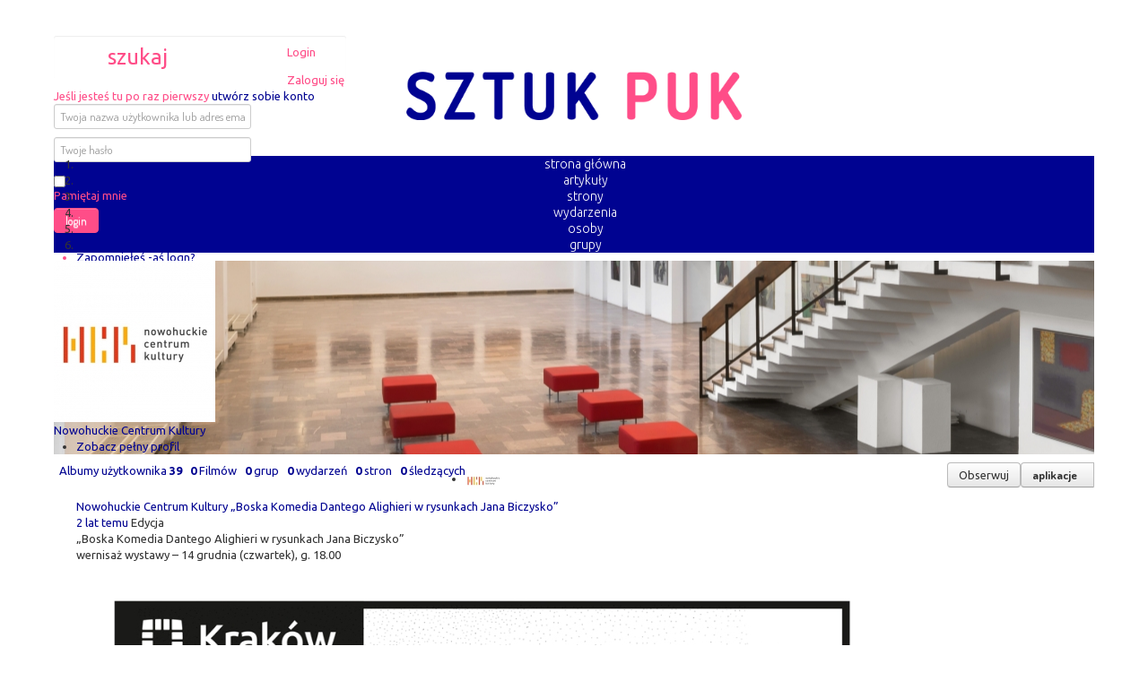

--- FILE ---
content_type: text/html; charset=utf-8
request_url: https://www.sztukpuk.pl/strumien/rzecz/1467
body_size: 7311
content:
<!DOCTYPE html>
<html prefix="og: http://ogp.me/ns#" lang="pl-pl" dir="ltr">
<head>
	<!-- Global Site Tag (gtag.js) - Google Analytics -->
	<script async src="https://www.googletagmanager.com/gtag/js?id=UA-101497219-4"></script>
	<script>
		window.dataLayer = window.dataLayer || [];
		function gtag(){dataLayer.push(arguments)};
		gtag('js', new Date());
		gtag('config', 'UA-101497219-4');
	</script>
	<meta name="viewport" content="width=device-width, initial-scale=1.0" />
		<meta charset="utf-8" />
	<base href="https://www.sztukpuk.pl/strumien/rzecz/1467" />
	<meta name="title" content="Nowohuckie Centrum Kultury  „Boska Komedia Dantego Alighieri w rysunkach Jana Biczysko”" />
	<meta name="description" content="„Boska Komedia Dantego Alighieri w rysunkach Jana Biczysko”
wernisaż wystawy – 14 grudnia (czwartek), g. 18.00" />
	<title>Nowohuckie Centrum Kultury  „Boska Komedia Dantego Alighieri w rysunkach Jana Biczysko” - Magazyn sztuki sztukpuk</title>
	<link href="/templates/protostar/favicon.ico" rel="shortcut icon" type="image/vnd.microsoft.icon" />
	<link href="https://cdnjs.cloudflare.com/ajax/libs/simple-line-icons/2.4.1/css/simple-line-icons.min.css" rel="stylesheet" />
	<link href="/components/com_k2/css/k2.css?v=2.8.0" rel="stylesheet" />
	<link href="/components/com_easysocial/themes/wireframe/styles/style.min.css" rel="stylesheet" />
	<link href="/templates/protostar/css/template.css?a4cc5d890c11af1dbef0994612f9eb6e" rel="stylesheet" />
	<link href="//fonts.googleapis.com/css?family=Dosis" rel="stylesheet" />
	<style>

	h1, h2, h3, h4, h5, h6, .site-title {
		font-family: 'Dosis', sans-serif;
	}
	body.site {
		background-color: #ffffff;
	}
	a {
		color: #000391;
	}
	.nav-list > .active > a,
	.nav-list > .active > a:hover,
	.dropdown-menu li > a:hover,
	.dropdown-menu .active > a,
	.dropdown-menu .active > a:hover,
	.nav-pills > .active > a,
	.nav-pills > .active > a:hover,
	.btn-primary {
		background: #000391;
	}
	</style>
	<script type="application/json" class="joomla-script-options new">{"system.paths":{"root":"","base":""},"system.keepalive":{"interval":840000,"uri":"\/component\/ajax\/?format=json"}}</script>
	<script src="/media/jui/js/jquery.min.js?a4cc5d890c11af1dbef0994612f9eb6e"></script>
	<script src="/media/jui/js/jquery-noconflict.js?a4cc5d890c11af1dbef0994612f9eb6e"></script>
	<script src="/media/jui/js/jquery-migrate.min.js?a4cc5d890c11af1dbef0994612f9eb6e"></script>
	<script src="/media/k2/assets/js/k2.frontend.js?v=2.8.0&amp;sitepath=/"></script>
	<script src="/media/jui/js/bootstrap.min.js?a4cc5d890c11af1dbef0994612f9eb6e"></script>
	<script src="/templates/protostar/js/template.js?a4cc5d890c11af1dbef0994612f9eb6e"></script>
	<!--[if lt IE 9]><script src="/media/jui/js/html5.js?a4cc5d890c11af1dbef0994612f9eb6e"></script><![endif]-->
	<script src="/media/system/js/core.js?a4cc5d890c11af1dbef0994612f9eb6e"></script>
	<!--[if lt IE 9]><script src="/media/system/js/polyfill.event.js?a4cc5d890c11af1dbef0994612f9eb6e"></script><![endif]-->
	<script src="/media/system/js/keepalive.js?a4cc5d890c11af1dbef0994612f9eb6e"></script>
	<script>
jQuery(function($){ $(".hasTooltip").tooltip({"html": true,"container": "body"}); });
	</script>
	<script type="text/javascript">
window.es = {
	"environment": "production",
	"rootUrl": "https://www.sztukpuk.pl",
	"ajaxUrl": "https://www.sztukpuk.pl/index.php?option=com_easysocial&lang=&Itemid=124",
	"baseUrl": "https://www.sztukpuk.pl/index.php?option=com_easysocial&lang=none&Itemid=124",
	"locationLanguage": "pl",
	"gmapsApiKey": "",
	"token": "ad871a13c7c2a7a20b486028aa47c80b",
	"mobile": false,
	"appendTitle": "after",
	"siteName": "Magazyn sztuki sztukpuk",
	"locale": "pl-PL",
	"momentLang": "pl",
	"direction": "ltr"
};
</script>
	<script src="/media/com_easysocial/scripts/site-2.0.22.min.js"></script>
	<script type="text/javascript">

//<![CDATA[

	EasySocial.module("init", function($) {

	this.resolve();

	

	


}).done();


//]]>

</script>
	<meta property="og:description" content="„Boska Komedia Dantego Alighieri w rysunkach Jana Biczysko”
wernisaż wystawy – 14 grudnia (czwartek), g. 18.00" />
	<meta property="og:image" content="https://www.sztukpuk.pl/sztuka/zdjecie/600/2412/2023-12-10b-jan-biczysko_large.jpg" />
	<meta property="og:url" content="https://www.sztukpuk.pl/strumien/rzecz/1467" />
	<meta property="og:type" content="article" />
	<meta property="og:title" content="Nowohuckie Centrum Kultury  „Boska Komedia Dantego Alighieri w rysunkach Jana Biczysko”" />

	<link href="https://fonts.googleapis.com/css?family=Dosis:400,700&amp;subset=latin-ext" rel="stylesheet">
	<link href="https://fonts.googleapis.com/css?family=Ubuntu:300,400,700&amp;subset=latin-ext" rel="stylesheet">
</head>
<body class="site com_easysocial view-stream layout-item no-task itemid-124 fluid">
	<!-- Body -->
	<div class="body" id="top">
		<div class="container-fluid">
			<!-- Header -->
<!--			<header class="header" role="banner">-->
<!--				<div class="header-inner clearfix">-->
<!--					<a href="/" class="glob-nav glob-ser">-->
<!--						<img src="/img/nav/lupa.png">-->
<!--						szukaj-->
<!--					</a>-->
<!--					<a href="/" class="site-logo"><img src="/img/logo.png" alt="sztuk puk" ></a>-->
<!--					<a href="/login" class="glob-nav glob-log">-->
<!--						zaloguj się-->
<!--						<img src="/img/nav/klodka.png">-->
<!--					</a>-->
<!--				</div>-->
<!--			</header>-->
						
			<div class="row-fluid">
								<main id="content" role="main" class="span12">
					<!-- Begin Content -->
					
					<div id="system-message-container">
	</div>

					<div id="es" class="es-frontend es-main  view-stream object-1467 layout-item " data-es-structure>
	
			<div class="es-navbar t-lg-mb--lg" data-es-toolbar>
	<div class="es-navbar__body">

					<div class="es-navbar__search " data-toolbar-search>
    <form action="/" method="post" class="es-navbar__search-form">
        
        <input type="text" name="q" class="es-navbar__search-input" autocomplete="off" data-nav-search-input placeholder="Szukaj" />

                <div class="es-navbar__search-filter dropdown" data-filters>
            
            <a href="javascript:void(0);" class="dropdown-toggle_" data-bs-toggle="dropdown" data-filter-button>
                <i class="fa fa-cog es-navbar__search-filter-icon"></i>
            </a>

            <ul class="dropdown-menu dropdown-menu-right es-navbar__search-dropdown" data-filters-wrapper>
                <li>
                    <div class="es-navbar__search-filter-header">
                        <div>Wyświetl wyniki wybranych filtrów poniżej:</div>
                    </div>

                    <ol class="g-list-inline g-list-inline--delimited">
                        <li>
                            <a href="javascript:void(0);" data-filter="select">Zaznacz wszystko</a> 
                        </li>
                        <li data-breadcrumb="|">
                            <a href="javascript:void(0);" data-filter="deselect">Cofnij zaznaczenie wszystkiego</a>
                        </li>
                    </ol>
                </li>

                                <li class="es-navbar__search-filter-item">
                    <div class="o-checkbox">
                        <input id="search-type-3" type="checkbox" name="filtertypes[]" value="3-photos" data-search-filtertypes />
                        <label for="search-type-3">
                            Zdjęcia                        </label>
                    </div>
                </li>
                                <li class="es-navbar__search-filter-item">
                    <div class="o-checkbox">
                        <input id="search-type-10" type="checkbox" name="filtertypes[]" value="10-people" data-search-filtertypes />
                        <label for="search-type-10">
                            Osoby                        </label>
                    </div>
                </li>
                                <li class="es-navbar__search-filter-item">
                    <div class="o-checkbox">
                        <input id="search-type-22" type="checkbox" name="filtertypes[]" value="22-groups" data-search-filtertypes />
                        <label for="search-type-22">
                            Grupy                        </label>
                    </div>
                </li>
                                <li class="es-navbar__search-filter-item">
                    <div class="o-checkbox">
                        <input id="search-type-25" type="checkbox" name="filtertypes[]" value="25-events" data-search-filtertypes />
                        <label for="search-type-25">
                            Wydarzenia                        </label>
                    </div>
                </li>
                                <li class="es-navbar__search-filter-item">
                    <div class="o-checkbox">
                        <input id="search-type-27" type="checkbox" name="filtertypes[]" value="27-albums" data-search-filtertypes />
                        <label for="search-type-27">
                            Albumy                        </label>
                    </div>
                </li>
                                <li class="es-navbar__search-filter-item">
                    <div class="o-checkbox">
                        <input id="search-type-31" type="checkbox" name="filtertypes[]" value="31-pages" data-search-filtertypes />
                        <label for="search-type-31">
                            Strony                        </label>
                    </div>
                </li>
                                <li class="es-navbar__search-filter-item">
                    <div class="o-checkbox">
                        <input id="search-type-96" type="checkbox" name="filtertypes[]" value="96-videos" data-search-filtertypes />
                        <label for="search-type-96">
                            Video                        </label>
                    </div>
                </li>
                            </ul>
        </div>
        
        <input type="hidden" name="Itemid" value="124" />
        <input type="hidden" name="controller" value="search" />
        <input type="hidden" name="task" value="query" />
        <input type="hidden" name="option" value="com_easysocial" />
        <input type="hidden" name="ad871a13c7c2a7a20b486028aa47c80b" value="1" />
    </form>
</div>		
		<nav class="o-nav es-navbar__o-nav">

			
							<div class="o-nav__item">
					<!-- <a href="javascript:void(0);" class="o-nav__link es-navbar__icon-link"

                                         data-popbox data-popbox-id="es"
                        data-popbox-type="navbar-signin"
                        data-popbox-toggle="click"
                        data-popbox-component="popbox--navbar"
                        data-popbox-offset="4"
                        data-popbox-position="bottom-right"
                        data-popbox-target="[data-toolbar-login-dropdown]"
                    >

                     -->
					<a href="/login" class="o-nav__link es-navbar__icon-link">
						<span class="es-navbar__link-text">Login</span>
						<i class="fa fa-lock"></i>
					</a>

					<div class="t-hidden" class="toobar-profile-popbox" data-toolbar-login-dropdown>

						<div class="popbox-dropdown">
							<div class="popbox-dropdown__hd">
								<div class="o-flag o-flag--rev">
									<div class="o-flag__body">
										<div class="popbox-dropdown__title">Zaloguj się</div>

																					<div class="popbox-dropdown__meta">
												Jeśli jesteś tu po raz pierwszy <a href="/rejestracja">utwórz sobie konto</a>											</div>
																			</div>
								</div>
							</div>

							<div class="popbox-dropdown__bd">
								<form action="/" method="post" class="popbox-dropdown-signin">
									<div class="o-form-group">
										<input name="username" type="text" autocomplete="off" class="o-form-control" id="es-username"
											   placeholder="Twoja nazwa użytkownika lub adres email"
										/>
									</div>
									<div class="o-form-group">
										<input name="password" type="password" class="o-form-control" id="es-password" autocomplete="off"  placeholder="Twoje hasło" />
									</div>

																		<div class="o-row">
										<div class="o-col o-col--8">
											<div class="o-checkbox o-checkbox--sm">
												<input type="checkbox" id="es-remember" name="remember" />
												<label for="es-remember">Pamiętaj mnie</label>
											</div>
										</div>
										<div class="o-col">
											<button class="btn btn-es-primary t-lg-pull-right">Login</button>
										</div>
									</div>

									
									<input type="hidden" name="option" value="com_easysocial" />
									<input type="hidden" name="controller" value="account" />
									<input type="hidden" name="task" value="login" />
									<input type="hidden" name="return" value="L3N0cnVtaWVuL3J6ZWN6LzE0Njc=" />
									<input type="hidden" name="ad871a13c7c2a7a20b486028aa47c80b" value="1" />
								</form>
							</div>

							<div class="popbox-dropdown__ft">
								<ul class="g-list-inline g-list-inline--dashed t-text--center">
																			<li>
											<a href="/konto/lostusername" class="popbox-dropdown__note">
												Zapomniełeś -aś logn?											</a>
										</li>
																		<li>
										<a href="/konto/lostpassword" class="popbox-dropdown__note">
											Zapomniałeś -aś hasła?										</a>
									</li>
								</ul>

							</div>
						</div>


					</div>
				</div>
			
			
					</nav>

		<a href="/" class="site-logo"><img src="/img/logo.png" alt="sztuk puk" ></a>

<!--		<a class="es-navbar__footer-toggle" href="/--><!--">-->
<!--			<i class="fa fa-home"></i>-->
<!--		</a>-->

	</div>

	<div class="es-navbar__footer" data-es-toolbar-menu>
		<div class="o-row">
			<ol class="g-list-inline g-list-inline--dashed es-navbar__footer-submenu">
								<li class=" is-home">
					<a href="/" class="es-navbar__footer-link">
						<i class="fa fa-home"></i>
						<span>
							Strona główna						</span>
					</a>
				</li>
				
				<li class="">
					<a href="/artykuly" class="es-navbar__footer-link">
						<i class="fa fa-newspaper-o" aria-hidden="true"></i>
						<span>Artykuły</span>
					</a>
				</li>

				
								<li class="">
					<a href="/strony" class="es-navbar__footer-link">
						<i class="fa fa-columns"></i>
						<span>
							Strony						</span>
					</a>
				</li>
				
								<li class="">
					<a href="/wydarzenia" class="es-navbar__footer-link">
						<i class="fa fa-calendar"></i>
						<span>
							Wydarzenia						</span>
					</a>
				</li>
				
<!--				--><!---->
<!--					--><!--					<li class="--><!--">-->
<!--						<a href="/--><!--" class="es-navbar__footer-link">-->
<!--							<i class="fa fa-users"></i>-->
<!--							<span>-->
<!--								--><!--							</span>-->
<!--						</a>-->
<!--					</li>-->
<!--					--><!---->
<!--					--><!--					<li>-->
<!--						<a href="/--><!--" class="es-navbar__footer-link">-->
<!--							<i class="fa fa-envelope-o"></i>-->
<!--							<span>-->
<!--								--><!--							</span>-->
<!--						</a>-->
<!--					</li>-->
<!--					--><!---->
<!--					--><!--					<li class="--><!--">-->
<!--						<a href="/--><!--" class="es-navbar__footer-link">-->
<!--							<i class="fa fa-users"></i>-->
<!--							<span>-->
<!--								--><!--							</span>-->
<!--						</a>-->
<!--					</li>-->
<!--					--><!--				-->
				<!-- 				<li class="">
					<a href="/video" class="es-navbar__footer-link">
						<i class="fa fa-video-camera"></i>
						<span>
							Wideo						</span>
					</a>
				</li>
				

								<li class="">
					<a href="/albumy"  class="es-navbar__footer-link">
						<i class="fa fa-photo"></i>
						<span>
							Zdjęcia						</span>
					</a>
				</li>
				 -->

				<li class="">
					<a href="/uzytkownicy" class="es-navbar__footer-link">
						<i class="fa fa-users"></i>
						<span>
							Osoby						</span>
					</a>
				</li>

									<li class="">
						<a href="/grupy" class="es-navbar__footer-link">
							<i class="fa fa-users"></i>
						<span>
							Grupy						</span>
						</a>
					</li>
				
<!--				--><!--				<li class="--><!--">-->
<!--					<a href="/--><!--" class="es-navbar__footer-link">-->
<!--						<i class="fa fa-bar-chart"></i>-->
<!--						<span>-->
<!--							--><!--						</span>-->
<!--					</a>-->
<!--				</li>-->
<!--				-->
							</ol>

		</div>

	</div>
</div>
	
	
	
	
	
<div class="es-mini-header t-lg-mb--lg">

	<div class="es-mini-header__hd" style="background-image: url('https://www.sztukpuk.pl/sztuka/zdjecie/178/1168/dsc-1875_large.jpg');background-position: 0% 82.802522832919%;">
		<div class="es-mini-header__cover-content">

			<div class="o-flag">
				<div class="o-flag__image o-flag--top">
					<div class="o-avatar-status">
						<a href="/662-nck" class="o-avatar es-mini-header__avatar">
							<img src="https://www.sztukpuk.pl/img/awatar/users/662/1b3a54cddd19650adbd9c374f9f7a48b_square.jpg" alt="Nowohuckie Centrum Kultury" />
						</a>

													<div class="es-user-status-indicator is-offline"
	data-original-title="Użytkownik jest offline" 
	data-placement="top" 
	data-es-provide="tooltip"
>
</div>											</div>
				</div>

				<div class="o-flag__body">
					<div class="o-grid">
						<div class="o-grid__cell">

							<a href="/662-nck" class="es-mini-header__title-link">Nowohuckie Centrum Kultury</a>

							<div class="es-mini-header__meta">

								
								<ul class="g-list-inline g-list-inline--space-right">
									<li>
										<a href="/662-nck">Zobacz pełny profil</a>
									</li>
																	</ul>
							</div>

														<div class="es-mini-header__badges">
															</div>
													</div>

												<div class="o-grid__cell o-grid__cell--auto-size">
							<div class="btn-group pull-right" role="group">
								<button type="button" class="btn btn-es-default-o btn-xs dropdown-toggle_" data-bs-toggle="dropdown">
									<i class="fa fa-bullseye"></i> <b>Aplikacje &nbsp;<i class="fa fa-caret-down"></i></b>
								</button>

								<ul class="dropdown-menu dropdown-menu-right">
																		<li>
										<a href="/662-nck/4-artykuly-uzytkownika" class="o-nav__link">Artykuły</a>
									</li>
																	</ul>
							 </div>
						</div>
						
					</div>
				</div>
			</div>
		</div>
	</div>

	<div class="es-mini-header__ft">

				<div class="pull-left">
			<nav class="o-nav o-nav--block es-nav-pills">

								<span class="o-nav__item">
					<a class="o-nav__link" href="/662-nck/albumy">
						<i class="fa fa-photo"></i>&nbsp; Albumy użytkownika <b>39</b>					</a>
				</span>
				
								<span class="o-nav__item">
					<a class="o-nav__link" href="/662-nck/video">
						<i class="fa fa-film"></i>&nbsp; <b>0</b> Filmów					</a>
				</span>
				
				
								<span class="o-nav__item">
					<a class="o-nav__link" href="/662-nck/grupy">
						<i class="fa fa-users"></i>&nbsp; <b>0</b> grup					</a>
				</span>
				

								<span class="o-nav__item">
					<a class="o-nav__link" href="/662-nck/wydarzenia">
						<i class="fa fa-calendar"></i>&nbsp; <b>0</b> wydarzeń					</a>
				</span>
				
								<span class="o-nav__item">
					<a class="o-nav__link" href="/662-nck/strony">
						<i class="fa fa-cube"></i>&nbsp; <b>0</b> stron					</a>
				</span>
				

								<span class="o-nav__item">
					<a class="o-nav__link" href="/662-nck/obserwujacy">
						<i class="fa fa-user-secret"></i>&nbsp; <b>0</b> śledzących					</a>
				</span>
							</nav>
		</div>
		
		<div class="pull-right">
						<div class="btn-group">
				
					<a href="javascript:void(0);" class="btn btn-es-default-o btn-sm btn--es-subscription" data-es-subscription data-task="follow" data-id="662">
        <div class="o-loader o-loader--sm"></div>
	    Obserwuj	</a>

							</div>
			
			
		</div>
	</div>
</div>

<div class="es-streams" data-es-streams data-cluster="1" data-currentdate="2026-01-28 20:41:04" data-excludeids>

	
	<ul class="es-stream-list" data-stream-list>
		<li class="es-stream-item  es-stream-full	es-context-photos			"
	data-id="1467"
	data-hidden="0"
	data-context="photos"
	data-actor="662"
	data-stream-item
>
	<div class="es-stream" data-wrapper>

		
		<div class="es-stream-meta">
						<div class="o-flag">
				<div class="o-flag__image o-flag--top es-stream-avatar-wrap">

												

					<div class="es-stream-avatar">
						
<a href="/662-nck" class="o-avatar " 
	data-popbox="module://easysocial/profile/popbox" 
	data-user-id="662"
	><img src="https://www.sztukpuk.pl/img/awatar/users/662/c86e6f1a195c4a472e33fde18c7ca3ff_medium.jpg" alt="Nowohuckie Centrum Kultury" width="40" height="40" /></a>

					</div>
				</div>

				<div class="o-flag__body">


					<div class="es-stream-title">
						<a href="/662-nck" alt="Nowohuckie Centrum Kultury" class=""
        >
    Nowohuckie Centrum Kultury</a> <i class="fa fa-caret-right"></i> <a href="/wydarzenia/245-boska-komedia-dantego-alighieri-w-rysunkach-jana-biczysko" alt="„Boska Komedia Dantego Alighieri w rysunkach Jana Biczysko”"
    >„Boska Komedia Dantego Alighieri w rysunkach Jana Biczysko”</a>
						
					</div>

										<div class="es-stream-meta-footer">
						<time>
							<a href="/strumien/rzecz/1467">2 lat temu</a>
						</time>

						
												<span data-breadcrum=".">
													</span>
						
						<span class="es-editing-text">Edycja</span>
					</div>
									</div>
			</div>
		</div>

		
						<div class="es-stream-content" data-contents>
				„Boska Komedia Dantego Alighieri w rysunkach Jana Biczysko”<br>
wernisaż wystawy – 14 grudnia (czwartek), g. 18.00							</div>
			
			
			
						<div class="es-stream-preview" data-preview>
				
<div class="es-photos photos-1 es-stream-photos pattern-tile"
     data-es-photo-group="album:600">

		<div class="es-photo es-stream-photo ar-16x9">
		<a href="/wydarzenia/245-boska-komedia-dantego-alighieri-w-rysunkach-jana-biczysko/zdjecia/2412-"
		   data-es-photo="2412"
		   title="">
		   	<u><b data-mode="cover"
		   	      data-threshold="128">
					<img src="https://www.sztukpuk.pl/sztuka/zdjecie/600/2412/2023-12-10b-jan-biczysko_large.jpg"
						 alt=""
						 data-width="1080"
						 data-height="1527"
						 onload="window.ESImage ? ESImage(this) : (window.ESImageList || (window.ESImageList=[])).push(this);" />
			</b></u>
		</a>
	</div>
	</div>
			</div>
					
		<div class="es-stream-action-wrap" data-stream-actions>
	<div class="o-grid">

			</div>
		
	
		<div class="es-stream-actions action-contents-comments" data-comments-wrapper>
		<div class=" t-hidden"
    data-es-comments
    data-group="event"
    data-element="photos"
    data-verb="upload"
    data-uid="2412"
    data-count="0"
    data-total="0"
    data-url="/wydarzenia/245-boska-komedia-dantego-alighieri-w-rysunkach-jana-biczysko/zdjecia/2412-"
    data-streamid="1467"
    data-timestamp="1769632864"
    data-clusterid=""
>
                
    <div class="es-comments-wrap">
                    <ul class="es-comments" data-comments-list>
                            </ul>
        
            </div>

    <div class="t-hidden" data-comment-attachment-template>
        <div class="figure" data-comment-attachment-item>
            <div class="attachment" data-comment-attachment-background>
                <div class="upload-progress">
                    <div class="progress progress-striped active">
                        <div class="upload-progress-bar bar progress-bar-info" style="width: 0%;" data-comment-attachment-progress-bar></div>
                    </div>
                </div>
                <a href="javascript:void(0);" class="attachment-cancel fa fa-times" data-comment-attachment-remove></a> 
            </div>
        </div>
    </div>

</div>
	</div>
	

</div>

		<div class="es-moderated-note pull-left">
			<span class="o-label o-label--warning-o">
				Post jest w trakcie moderacji			</span>
		</div>

	</div>

	<div class="es-stream-published es-stream-published-notice">
		Rzecz została pomyślnie opublikowana w strumieniu. Teraz będzie też widoczna.	</div>
</li>
	</ul>

	</div>

	
	

	<div><script>

	
EasySocial.require()
.script('site/comments/frame','site/vendors/lightbox')
.done(function($) {

	var selector = '[data-es-comments]';

	$(selector).addController('EasySocial.Controller.Comments', {
        'attachments': true	});

    lightbox.option({
        'albumLabel': 'Obraz %1 z %2'
    });
});


</script><script>

	
EasySocial.require()
.script('site/comments/frame','site/vendors/lightbox')
.done(function($) {

	var selector = '[data-es-comments]';

	$(selector).addController('EasySocial.Controller.Comments', {
        'attachments': true	});

    lightbox.option({
        'albumLabel': 'Obraz %1 z %2'
    });
});


</script><script>

	
EasySocial.require()
.script('site/stream/stream')
.done(function($) {

	$('[data-es-streams]').implement("EasySocial.Controller.Stream", {
		source : "stream",
		sourceId : "1467",
		loadmore : false
	});
});


</script><script>

	
EasySocial
.require()
.script('site/toolbar/notifications','site/search/toolbar')
.done(function($){

    $('[data-es-toolbar]').implement(EasySocial.Controller.Notifications);
	$('[data-toolbar-search]').implement(EasySocial.Controller.Search.Toolbar);

    });


</script></div>

	<div data-es-popbox-error style="display:none;">Unable to load tooltip content.</div>
</div>

					
					<!-- End Content -->
				</main>
				<!--					<div id="aside" class="span3">-->
						<!-- Begin Right Sidebar -->
<!--						<div class="well _menu"><h3 class="page-header">Menu</h3><ul class="nav menu">
<li class="item-124 default current active"><a href="/" >Magazyn sztuki sztukpuk - portal społecznościowy o tematyce artystycznej</a></li><li class="item-138"><a href="/dodaj-artykul" >Dodaj artykuł</a></li><li class="item-139"><a href="/artykuly" >Artykuły</a></li></ul>
</div><div class="well "><h3 class="page-header">Użytkownik</h3><form action="/" method="post" id="login-form" class="form-inline">
		<div class="userdata">
		<div id="form-login-username" class="control-group">
			<div class="controls">
									<div class="input-prepend">
						<span class="add-on">
							<span class="icon-user hasTooltip" title="Użytkownik"></span>
							<label for="modlgn-username" class="element-invisible">Użytkownik</label>
						</span>
						<input id="modlgn-username" type="text" name="username" class="input-small" tabindex="0" size="18" placeholder="Użytkownik" />
					</div>
							</div>
		</div>
		<div id="form-login-password" class="control-group">
			<div class="controls">
									<div class="input-prepend">
						<span class="add-on">
							<span class="icon-lock hasTooltip" title="Hasło">
							</span>
								<label for="modlgn-passwd" class="element-invisible">Hasło							</label>
						</span>
						<input id="modlgn-passwd" type="password" name="password" class="input-small" tabindex="0" size="18" placeholder="Hasło" />
					</div>
							</div>
		</div>
						<div id="form-login-remember" class="control-group checkbox">
			<label for="modlgn-remember" class="control-label">Zapamiętaj</label> <input id="modlgn-remember" type="checkbox" name="remember" class="inputbox" value="yes"/>
		</div>
				<div id="form-login-submit" class="control-group">
			<div class="controls">
				<button type="submit" tabindex="0" name="Submit" class="btn btn-primary login-button">Zaloguj</button>
			</div>
		</div>
					<ul class="unstyled">
							<li>
					<a href="/component/users/?view=remind&amp;Itemid=124">
					Nie pamiętasz nazwy?</a>
				</li>
				<li>
					<a href="/component/users/?view=reset&amp;Itemid=124">
					Nie pamiętasz hasła?</a>
				</li>
			</ul>
		<input type="hidden" name="option" value="com_users" />
		<input type="hidden" name="task" value="user.login" />
		<input type="hidden" name="return" value="aHR0cHM6Ly93d3cuc3p0dWtwdWsucGwvc3RydW1pZW4vcnplY3ovMTQ2Nw==" />
		<input type="hidden" name="ad871a13c7c2a7a20b486028aa47c80b" value="1" />	</div>
	</form>
</div>-->
						<!-- End Right Sidebar -->
<!--					</div>-->
							</div>
		</div>
	</div>
	<!-- Footer -->
	<footer class="footer" role="contentinfo">
		<div class="container-fluid">
			<hr />
			
			<p class="pull-right">
				<a href="#top" id="back-top">
					Do góry				</a>
			</p>
			<p class="sp-footer">
				&copy; 2026 Magazyn sztuki sztukpuk			</p>
		</div>
		<div class="media-footer container-fluid" >
			<div class="miastokrakow">
				<img src="/templates/protostar/images/logo-krakow.png">
				<p>Projekt współfinansowany <br>ze środków Gminy Miejskiej Kraków</p>
			</div>

			<div>
				<a class="ssa" href="https://www.rysunek.edu.pl/" title="Kurs rysunku - Salwatorskie Studio Artystyczne" target="_blank">
					<img src="/templates/protostar/images/kurs-rysunku-ssa.png"><br>
					Kursy rysunku i malarstwa w Krakowie <br>Salwatorskie Studio Artystyczne
				</a>
			</div>

			<div>
				<a class="arsenica" href="http://www.arsnica.pl/" title="Strona Stowarzyszenia Artystycznego Arsnica" target="_blank">
					<img src="/templates/protostar/images/logo-arsnica.png"><br>
					Projekt realizowany przez<br>Stowarzyszenie Artystyczne Arsnica
				</a>
			</div>



			<div class="whitedot">
				<a href="http://www.whitedotdesign.pl/" title="Strona studia graficznego white dot" target="_blank">
					<img src="/templates/protostar/images/logo-whitedot.png"><br>
				</a>
			</div>
			<div class="webisofooter">
				<a class="webiso" href="https://www.webiso.pl/" title="Wykonanie portalu - WEBISO" target="_blank">
					<span>WEB</span><span>ISO</span>
				</a>
			</div>
		</div>

	</footer>
	
</body>
</html>


--- FILE ---
content_type: application/javascript
request_url: https://www.sztukpuk.pl/templates/protostar/js/template.js?a4cc5d890c11af1dbef0994612f9eb6e
body_size: 573
content:
/**
 * @package     Joomla.Site
 * @subpackage  Templates.protostar
 * @copyright   Copyright (C) 2005 - 2017 Open Source Matters, Inc. All rights reserved.
 * @license     GNU General Public License version 2 or later; see LICENSE.txt
 * @since       3.2
 */

(function($)
{
	$(document).ready(function()
	{
		$('*[rel=tooltip]').tooltip()

		// Turn radios into btn-group
		$('.radio.btn-group label').addClass('btn');

		$('fieldset.btn-group').each(function() {
			// Handle disabled, prevent clicks on the container, and add disabled style to each button
			if ($(this).prop('disabled')) {
				$(this).css('pointer-events', 'none').off('click');
				$(this).find('.btn').addClass('disabled');
			}
		});

		$(".btn-group label:not(.active)").click(function()
		{
			var label = $(this);
			var input = $('#' + label.attr('for'));

			if (!input.prop('checked')) {
				label.closest('.btn-group').find("label").removeClass('active btn-success btn-danger btn-primary');
				if (input.val() == '') {
					label.addClass('active btn-primary');
				} else if (input.val() == 0) {
					label.addClass('active btn-danger');
				} else {
					label.addClass('active btn-success');
				}
				input.prop('checked', true);
				input.trigger('change');
			}
		});
		$(".btn-group input[checked=checked]").each(function()
		{
			if ($(this).val() == '') {
				$("label[for=" + $(this).attr('id') + "]").addClass('active btn-primary');
			} else if ($(this).val() == 0) {
				$("label[for=" + $(this).attr('id') + "]").addClass('active btn-danger');
			} else {
				$("label[for=" + $(this).attr('id') + "]").addClass('active btn-success');
			}
		});
		
		$('#back-top').on('click', function(e) {
			e.preventDefault();
			$("html, body").animate({scrollTop: 0}, 1000);
		});


		$('.es-story-panel-button[data-story-plugin-name="text"]').each( function(e) {
			var newLabel = '';
			var url = location.href;
			if ( url.indexOf('wydarzenia') !== -1) {
				newLabel = 'Dodaj do wydarzenia';
			} else if ( url.indexOf('strony') !== -1) {
				newLabel = 'Dodaj do strony ';
			} else if ( url.indexOf('grupy') !== -1) {
				newLabel = 'Dodaj do grupy';
			} else if ( url == 'https://www.sztukpuk.art.pl/' ) {
				newLabel = 'Dodaj do swojego profilu';
			}
			console.log(newLabel);
			if (newLabel != '') {
				console.log('Podmiana statusu');
				$(this).find('span').empty().text(newLabel);
			}
			//$(this);
		});
	})
})(jQuery);